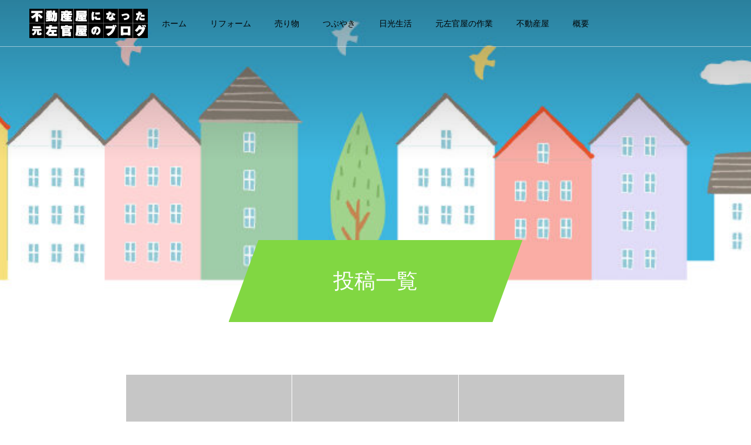

--- FILE ---
content_type: text/html; charset=UTF-8
request_url: https://sugukuru.biz/category/blog/benriya/page/20/
body_size: 13446
content:
<!DOCTYPE html>
<html class="pc" lang="ja" prefix="og: http://ogp.me/ns#" >
<head>
<meta charset="UTF-8">
<!--[if IE]><meta http-equiv="X-UA-Compatible" content="IE=edge"><![endif]-->
<meta name="viewport" content="width=device-width">
<title>元左官屋に関する記事一覧</title>
<meta name="description" content="当カテゴリーでは、べんり屋を行っていた時における活動記録の全ての項目が含まれております。">
<link rel="pingback" href="https://sugukuru.biz/blog/xmlrpc.php">
<link rel="shortcut icon" href="https://sugukuru.biz/blog/wp-content/uploads/2022/04/favicon-3.ico">

	  <meta name='robots' content='max-image-preview:large' />
<link rel="alternate" type="application/rss+xml" title="不動産屋になった、元左官屋のブログ &raquo; フィード" href="https://sugukuru.biz/feed/" />
<link rel="alternate" type="application/rss+xml" title="不動産屋になった、元左官屋のブログ &raquo; コメントフィード" href="https://sugukuru.biz/comments/feed/" />
<link rel="alternate" type="application/rss+xml" title="不動産屋になった、元左官屋のブログ &raquo; 元左官屋 カテゴリーのフィード" href="https://sugukuru.biz/category/blog/benriya/feed/" />
<style id='wp-img-auto-sizes-contain-inline-css' type='text/css'>
img:is([sizes=auto i],[sizes^="auto," i]){contain-intrinsic-size:3000px 1500px}
/*# sourceURL=wp-img-auto-sizes-contain-inline-css */
</style>
<link rel='stylesheet' id='dws_bootstrap-css' href='https://sugukuru.biz/blog/wp-content/plugins/dw-shortcodes-bootstrap/assets/css/bootstrap.css?ver=6.9' type='text/css' media='all' />
<link rel='stylesheet' id='dws_shortcodes-css' href='https://sugukuru.biz/blog/wp-content/plugins/dw-shortcodes-bootstrap/assets/css/shortcodes.css?ver=6.9' type='text/css' media='all' />
<link rel='stylesheet' id='style-css' href='https://sugukuru.biz/blog/wp-content/themes/force_tcd078/style.css?ver=1.2.3' type='text/css' media='all' />
<style id='wp-emoji-styles-inline-css' type='text/css'>

	img.wp-smiley, img.emoji {
		display: inline !important;
		border: none !important;
		box-shadow: none !important;
		height: 1em !important;
		width: 1em !important;
		margin: 0 0.07em !important;
		vertical-align: -0.1em !important;
		background: none !important;
		padding: 0 !important;
	}
/*# sourceURL=wp-emoji-styles-inline-css */
</style>
<style id='wp-block-library-inline-css' type='text/css'>
:root{--wp-block-synced-color:#7a00df;--wp-block-synced-color--rgb:122,0,223;--wp-bound-block-color:var(--wp-block-synced-color);--wp-editor-canvas-background:#ddd;--wp-admin-theme-color:#007cba;--wp-admin-theme-color--rgb:0,124,186;--wp-admin-theme-color-darker-10:#006ba1;--wp-admin-theme-color-darker-10--rgb:0,107,160.5;--wp-admin-theme-color-darker-20:#005a87;--wp-admin-theme-color-darker-20--rgb:0,90,135;--wp-admin-border-width-focus:2px}@media (min-resolution:192dpi){:root{--wp-admin-border-width-focus:1.5px}}.wp-element-button{cursor:pointer}:root .has-very-light-gray-background-color{background-color:#eee}:root .has-very-dark-gray-background-color{background-color:#313131}:root .has-very-light-gray-color{color:#eee}:root .has-very-dark-gray-color{color:#313131}:root .has-vivid-green-cyan-to-vivid-cyan-blue-gradient-background{background:linear-gradient(135deg,#00d084,#0693e3)}:root .has-purple-crush-gradient-background{background:linear-gradient(135deg,#34e2e4,#4721fb 50%,#ab1dfe)}:root .has-hazy-dawn-gradient-background{background:linear-gradient(135deg,#faaca8,#dad0ec)}:root .has-subdued-olive-gradient-background{background:linear-gradient(135deg,#fafae1,#67a671)}:root .has-atomic-cream-gradient-background{background:linear-gradient(135deg,#fdd79a,#004a59)}:root .has-nightshade-gradient-background{background:linear-gradient(135deg,#330968,#31cdcf)}:root .has-midnight-gradient-background{background:linear-gradient(135deg,#020381,#2874fc)}:root{--wp--preset--font-size--normal:16px;--wp--preset--font-size--huge:42px}.has-regular-font-size{font-size:1em}.has-larger-font-size{font-size:2.625em}.has-normal-font-size{font-size:var(--wp--preset--font-size--normal)}.has-huge-font-size{font-size:var(--wp--preset--font-size--huge)}.has-text-align-center{text-align:center}.has-text-align-left{text-align:left}.has-text-align-right{text-align:right}.has-fit-text{white-space:nowrap!important}#end-resizable-editor-section{display:none}.aligncenter{clear:both}.items-justified-left{justify-content:flex-start}.items-justified-center{justify-content:center}.items-justified-right{justify-content:flex-end}.items-justified-space-between{justify-content:space-between}.screen-reader-text{border:0;clip-path:inset(50%);height:1px;margin:-1px;overflow:hidden;padding:0;position:absolute;width:1px;word-wrap:normal!important}.screen-reader-text:focus{background-color:#ddd;clip-path:none;color:#444;display:block;font-size:1em;height:auto;left:5px;line-height:normal;padding:15px 23px 14px;text-decoration:none;top:5px;width:auto;z-index:100000}html :where(.has-border-color){border-style:solid}html :where([style*=border-top-color]){border-top-style:solid}html :where([style*=border-right-color]){border-right-style:solid}html :where([style*=border-bottom-color]){border-bottom-style:solid}html :where([style*=border-left-color]){border-left-style:solid}html :where([style*=border-width]){border-style:solid}html :where([style*=border-top-width]){border-top-style:solid}html :where([style*=border-right-width]){border-right-style:solid}html :where([style*=border-bottom-width]){border-bottom-style:solid}html :where([style*=border-left-width]){border-left-style:solid}html :where(img[class*=wp-image-]){height:auto;max-width:100%}:where(figure){margin:0 0 1em}html :where(.is-position-sticky){--wp-admin--admin-bar--position-offset:var(--wp-admin--admin-bar--height,0px)}@media screen and (max-width:600px){html :where(.is-position-sticky){--wp-admin--admin-bar--position-offset:0px}}

/*# sourceURL=wp-block-library-inline-css */
</style><style id='global-styles-inline-css' type='text/css'>
:root{--wp--preset--aspect-ratio--square: 1;--wp--preset--aspect-ratio--4-3: 4/3;--wp--preset--aspect-ratio--3-4: 3/4;--wp--preset--aspect-ratio--3-2: 3/2;--wp--preset--aspect-ratio--2-3: 2/3;--wp--preset--aspect-ratio--16-9: 16/9;--wp--preset--aspect-ratio--9-16: 9/16;--wp--preset--color--black: #000000;--wp--preset--color--cyan-bluish-gray: #abb8c3;--wp--preset--color--white: #ffffff;--wp--preset--color--pale-pink: #f78da7;--wp--preset--color--vivid-red: #cf2e2e;--wp--preset--color--luminous-vivid-orange: #ff6900;--wp--preset--color--luminous-vivid-amber: #fcb900;--wp--preset--color--light-green-cyan: #7bdcb5;--wp--preset--color--vivid-green-cyan: #00d084;--wp--preset--color--pale-cyan-blue: #8ed1fc;--wp--preset--color--vivid-cyan-blue: #0693e3;--wp--preset--color--vivid-purple: #9b51e0;--wp--preset--gradient--vivid-cyan-blue-to-vivid-purple: linear-gradient(135deg,rgb(6,147,227) 0%,rgb(155,81,224) 100%);--wp--preset--gradient--light-green-cyan-to-vivid-green-cyan: linear-gradient(135deg,rgb(122,220,180) 0%,rgb(0,208,130) 100%);--wp--preset--gradient--luminous-vivid-amber-to-luminous-vivid-orange: linear-gradient(135deg,rgb(252,185,0) 0%,rgb(255,105,0) 100%);--wp--preset--gradient--luminous-vivid-orange-to-vivid-red: linear-gradient(135deg,rgb(255,105,0) 0%,rgb(207,46,46) 100%);--wp--preset--gradient--very-light-gray-to-cyan-bluish-gray: linear-gradient(135deg,rgb(238,238,238) 0%,rgb(169,184,195) 100%);--wp--preset--gradient--cool-to-warm-spectrum: linear-gradient(135deg,rgb(74,234,220) 0%,rgb(151,120,209) 20%,rgb(207,42,186) 40%,rgb(238,44,130) 60%,rgb(251,105,98) 80%,rgb(254,248,76) 100%);--wp--preset--gradient--blush-light-purple: linear-gradient(135deg,rgb(255,206,236) 0%,rgb(152,150,240) 100%);--wp--preset--gradient--blush-bordeaux: linear-gradient(135deg,rgb(254,205,165) 0%,rgb(254,45,45) 50%,rgb(107,0,62) 100%);--wp--preset--gradient--luminous-dusk: linear-gradient(135deg,rgb(255,203,112) 0%,rgb(199,81,192) 50%,rgb(65,88,208) 100%);--wp--preset--gradient--pale-ocean: linear-gradient(135deg,rgb(255,245,203) 0%,rgb(182,227,212) 50%,rgb(51,167,181) 100%);--wp--preset--gradient--electric-grass: linear-gradient(135deg,rgb(202,248,128) 0%,rgb(113,206,126) 100%);--wp--preset--gradient--midnight: linear-gradient(135deg,rgb(2,3,129) 0%,rgb(40,116,252) 100%);--wp--preset--font-size--small: 13px;--wp--preset--font-size--medium: 20px;--wp--preset--font-size--large: 36px;--wp--preset--font-size--x-large: 42px;--wp--preset--spacing--20: 0.44rem;--wp--preset--spacing--30: 0.67rem;--wp--preset--spacing--40: 1rem;--wp--preset--spacing--50: 1.5rem;--wp--preset--spacing--60: 2.25rem;--wp--preset--spacing--70: 3.38rem;--wp--preset--spacing--80: 5.06rem;--wp--preset--shadow--natural: 6px 6px 9px rgba(0, 0, 0, 0.2);--wp--preset--shadow--deep: 12px 12px 50px rgba(0, 0, 0, 0.4);--wp--preset--shadow--sharp: 6px 6px 0px rgba(0, 0, 0, 0.2);--wp--preset--shadow--outlined: 6px 6px 0px -3px rgb(255, 255, 255), 6px 6px rgb(0, 0, 0);--wp--preset--shadow--crisp: 6px 6px 0px rgb(0, 0, 0);}:where(.is-layout-flex){gap: 0.5em;}:where(.is-layout-grid){gap: 0.5em;}body .is-layout-flex{display: flex;}.is-layout-flex{flex-wrap: wrap;align-items: center;}.is-layout-flex > :is(*, div){margin: 0;}body .is-layout-grid{display: grid;}.is-layout-grid > :is(*, div){margin: 0;}:where(.wp-block-columns.is-layout-flex){gap: 2em;}:where(.wp-block-columns.is-layout-grid){gap: 2em;}:where(.wp-block-post-template.is-layout-flex){gap: 1.25em;}:where(.wp-block-post-template.is-layout-grid){gap: 1.25em;}.has-black-color{color: var(--wp--preset--color--black) !important;}.has-cyan-bluish-gray-color{color: var(--wp--preset--color--cyan-bluish-gray) !important;}.has-white-color{color: var(--wp--preset--color--white) !important;}.has-pale-pink-color{color: var(--wp--preset--color--pale-pink) !important;}.has-vivid-red-color{color: var(--wp--preset--color--vivid-red) !important;}.has-luminous-vivid-orange-color{color: var(--wp--preset--color--luminous-vivid-orange) !important;}.has-luminous-vivid-amber-color{color: var(--wp--preset--color--luminous-vivid-amber) !important;}.has-light-green-cyan-color{color: var(--wp--preset--color--light-green-cyan) !important;}.has-vivid-green-cyan-color{color: var(--wp--preset--color--vivid-green-cyan) !important;}.has-pale-cyan-blue-color{color: var(--wp--preset--color--pale-cyan-blue) !important;}.has-vivid-cyan-blue-color{color: var(--wp--preset--color--vivid-cyan-blue) !important;}.has-vivid-purple-color{color: var(--wp--preset--color--vivid-purple) !important;}.has-black-background-color{background-color: var(--wp--preset--color--black) !important;}.has-cyan-bluish-gray-background-color{background-color: var(--wp--preset--color--cyan-bluish-gray) !important;}.has-white-background-color{background-color: var(--wp--preset--color--white) !important;}.has-pale-pink-background-color{background-color: var(--wp--preset--color--pale-pink) !important;}.has-vivid-red-background-color{background-color: var(--wp--preset--color--vivid-red) !important;}.has-luminous-vivid-orange-background-color{background-color: var(--wp--preset--color--luminous-vivid-orange) !important;}.has-luminous-vivid-amber-background-color{background-color: var(--wp--preset--color--luminous-vivid-amber) !important;}.has-light-green-cyan-background-color{background-color: var(--wp--preset--color--light-green-cyan) !important;}.has-vivid-green-cyan-background-color{background-color: var(--wp--preset--color--vivid-green-cyan) !important;}.has-pale-cyan-blue-background-color{background-color: var(--wp--preset--color--pale-cyan-blue) !important;}.has-vivid-cyan-blue-background-color{background-color: var(--wp--preset--color--vivid-cyan-blue) !important;}.has-vivid-purple-background-color{background-color: var(--wp--preset--color--vivid-purple) !important;}.has-black-border-color{border-color: var(--wp--preset--color--black) !important;}.has-cyan-bluish-gray-border-color{border-color: var(--wp--preset--color--cyan-bluish-gray) !important;}.has-white-border-color{border-color: var(--wp--preset--color--white) !important;}.has-pale-pink-border-color{border-color: var(--wp--preset--color--pale-pink) !important;}.has-vivid-red-border-color{border-color: var(--wp--preset--color--vivid-red) !important;}.has-luminous-vivid-orange-border-color{border-color: var(--wp--preset--color--luminous-vivid-orange) !important;}.has-luminous-vivid-amber-border-color{border-color: var(--wp--preset--color--luminous-vivid-amber) !important;}.has-light-green-cyan-border-color{border-color: var(--wp--preset--color--light-green-cyan) !important;}.has-vivid-green-cyan-border-color{border-color: var(--wp--preset--color--vivid-green-cyan) !important;}.has-pale-cyan-blue-border-color{border-color: var(--wp--preset--color--pale-cyan-blue) !important;}.has-vivid-cyan-blue-border-color{border-color: var(--wp--preset--color--vivid-cyan-blue) !important;}.has-vivid-purple-border-color{border-color: var(--wp--preset--color--vivid-purple) !important;}.has-vivid-cyan-blue-to-vivid-purple-gradient-background{background: var(--wp--preset--gradient--vivid-cyan-blue-to-vivid-purple) !important;}.has-light-green-cyan-to-vivid-green-cyan-gradient-background{background: var(--wp--preset--gradient--light-green-cyan-to-vivid-green-cyan) !important;}.has-luminous-vivid-amber-to-luminous-vivid-orange-gradient-background{background: var(--wp--preset--gradient--luminous-vivid-amber-to-luminous-vivid-orange) !important;}.has-luminous-vivid-orange-to-vivid-red-gradient-background{background: var(--wp--preset--gradient--luminous-vivid-orange-to-vivid-red) !important;}.has-very-light-gray-to-cyan-bluish-gray-gradient-background{background: var(--wp--preset--gradient--very-light-gray-to-cyan-bluish-gray) !important;}.has-cool-to-warm-spectrum-gradient-background{background: var(--wp--preset--gradient--cool-to-warm-spectrum) !important;}.has-blush-light-purple-gradient-background{background: var(--wp--preset--gradient--blush-light-purple) !important;}.has-blush-bordeaux-gradient-background{background: var(--wp--preset--gradient--blush-bordeaux) !important;}.has-luminous-dusk-gradient-background{background: var(--wp--preset--gradient--luminous-dusk) !important;}.has-pale-ocean-gradient-background{background: var(--wp--preset--gradient--pale-ocean) !important;}.has-electric-grass-gradient-background{background: var(--wp--preset--gradient--electric-grass) !important;}.has-midnight-gradient-background{background: var(--wp--preset--gradient--midnight) !important;}.has-small-font-size{font-size: var(--wp--preset--font-size--small) !important;}.has-medium-font-size{font-size: var(--wp--preset--font-size--medium) !important;}.has-large-font-size{font-size: var(--wp--preset--font-size--large) !important;}.has-x-large-font-size{font-size: var(--wp--preset--font-size--x-large) !important;}
/*# sourceURL=global-styles-inline-css */
</style>

<style id='classic-theme-styles-inline-css' type='text/css'>
/*! This file is auto-generated */
.wp-block-button__link{color:#fff;background-color:#32373c;border-radius:9999px;box-shadow:none;text-decoration:none;padding:calc(.667em + 2px) calc(1.333em + 2px);font-size:1.125em}.wp-block-file__button{background:#32373c;color:#fff;text-decoration:none}
/*# sourceURL=/wp-includes/css/classic-themes.min.css */
</style>
<link rel='stylesheet' id='contact-form-7-css' href='https://sugukuru.biz/blog/wp-content/plugins/contact-form-7/includes/css/styles.css?ver=6.1.3' type='text/css' media='all' />
<link rel='stylesheet' id='dwqa-style-css' href='https://sugukuru.biz/blog/wp-content/plugins/dw-question-answer/templates/assets/css/style.css?ver=180720161357' type='text/css' media='all' />
<link rel='stylesheet' id='dwqa-rtl-css' href='https://sugukuru.biz/blog/wp-content/plugins/dw-question-answer/templates/assets/css/rtl.css?ver=180720161357' type='text/css' media='all' />
<link rel='stylesheet' id='wp-lightbox-2.min.css-css' href='https://sugukuru.biz/blog/wp-content/plugins/wp-lightbox-2/styles/lightbox.min.css?ver=1.3.4' type='text/css' media='all' />
<script type="text/javascript" src="https://sugukuru.biz/blog/wp-includes/js/jquery/jquery.min.js?ver=3.7.1" id="jquery-core-js"></script>
<script type="text/javascript" src="https://sugukuru.biz/blog/wp-includes/js/jquery/jquery-migrate.min.js?ver=3.4.1" id="jquery-migrate-js"></script>
<script type="text/javascript" src="https://sugukuru.biz/blog/wp-content/plugins/dw-shortcodes-bootstrap/assets/js/bootstrap.js?ver=6.9" id="dws_bootstrap-js"></script>
<script type="text/javascript" src="https://sugukuru.biz/blog/wp-content/themes/force_tcd078/js/jquery.cookie.js?ver=1.2.3" id="force-cookie-js"></script>
<link rel="https://api.w.org/" href="https://sugukuru.biz/wp-json/" /><link rel="alternate" title="JSON" type="application/json" href="https://sugukuru.biz/wp-json/wp/v2/categories/19" /><!-- Wordbooker generated tags --><meta property="og:locale" content="ja_JP" /> <meta property="og:site_name" content="不動産屋になった、元左官屋のブログ - 都会から移住してきて、田舎で生きていくために必要な知識と努力" /> <meta property="og:title" content="不動産屋になった、元左官屋のブログ - 都会から移住してきて、田舎で生きていくために必要な知識と努力" /> <meta property="og:type" content="website" /> <meta property="og:url" content="https://sugukuru.biz/blog/" /> <meta property="og:image" content="https://sugukuru.biz/blog/wp-content/plugins/wordbooker/includes/wordbooker_blank.jpg" /> <meta name="description" content="都会から移住してきて、田舎で生きていくために必要な知識と努力" /> <meta property="og:description" content="都会から移住してきて、田舎で生きていくために必要な知識と努力" /> <!-- End Wordbooker og tags -->
<link rel="stylesheet" href="https://sugukuru.biz/blog/wp-content/themes/force_tcd078/css/design-plus.css?ver=1.2.3">
<link rel="stylesheet" href="https://sugukuru.biz/blog/wp-content/themes/force_tcd078/css/sns-botton.css?ver=1.2.3">
<link rel="stylesheet" media="screen and (max-width:1001px)" href="https://sugukuru.biz/blog/wp-content/themes/force_tcd078/css/responsive.css?ver=1.2.3">
<link rel="stylesheet" media="screen and (max-width:1001px)" href="https://sugukuru.biz/blog/wp-content/themes/force_tcd078/css/footer-bar.css?ver=1.2.3">

<script src="https://sugukuru.biz/blog/wp-content/themes/force_tcd078/js/jquery.easing.1.4.js?ver=1.2.3"></script>
<script src="https://sugukuru.biz/blog/wp-content/themes/force_tcd078/js/jscript.js?ver=1.2.3"></script>
<script src="https://sugukuru.biz/blog/wp-content/themes/force_tcd078/js/comment.js?ver=1.2.3"></script>

<link rel="stylesheet" href="https://sugukuru.biz/blog/wp-content/themes/force_tcd078/js/simplebar.css?ver=1.2.3">
<script src="https://sugukuru.biz/blog/wp-content/themes/force_tcd078/js/simplebar.min.js?ver=1.2.3"></script>



<style type="text/css">

body, input, textarea { font-family: "Hiragino Sans", "ヒラギノ角ゴ ProN", "Hiragino Kaku Gothic ProN", "游ゴシック", YuGothic, "メイリオ", Meiryo, sans-serif; }

.rich_font, .p-vertical { font-family: "Times New Roman" , "游明朝" , "Yu Mincho" , "游明朝体" , "YuMincho" , "ヒラギノ明朝 Pro W3" , "Hiragino Mincho Pro" , "HiraMinProN-W3" , "HGS明朝E" , "ＭＳ Ｐ明朝" , "MS PMincho" , serif; font-weight:500; }

.rich_font_type1 { font-family: Arial, "Hiragino Kaku Gothic ProN", "ヒラギノ角ゴ ProN W3", "メイリオ", Meiryo, sans-serif; }
.rich_font_type2 { font-family: "Hiragino Sans", "ヒラギノ角ゴ ProN", "Hiragino Kaku Gothic ProN", "游ゴシック", YuGothic, "メイリオ", Meiryo, sans-serif; font-weight:500; }
.rich_font_type3 { font-family: "Times New Roman" , "游明朝" , "Yu Mincho" , "游明朝体" , "YuMincho" , "ヒラギノ明朝 Pro W3" , "Hiragino Mincho Pro" , "HiraMinProN-W3" , "HGS明朝E" , "ＭＳ Ｐ明朝" , "MS PMincho" , serif; font-weight:500; }


.blog_meta { color:#1e73be !important; background:#ffffff !important; }
.blog_meta a { color:#1e73be; }
.blog_meta li:last-child:before { background:#1e73be; }
.news_meta { color:#ffffff !important; background:#0085b2 !important; }
.news_meta a { color:#ffffff; }
.news_meta li:last-child:before { background:#ffffff; }

#header { border-bottom:1px solid rgba(255,255,255,0.5); }
#header.active, .pc .header_fix #header { background:#1e73be; border-color:rgba(255,255,255,0) !important; }
body.no_menu #header.active { background:none !important; border-bottom:1px solid rgba(255,255,255,0.5) !important; }
.mobile #header, .mobie #header.active, .mobile .header_fix #header { background:#ffffff; border:none; }
.mobile #header_logo .logo a, #menu_button:before { color:#1e73be; }
.mobile #header_logo .logo a:hover, #menu_button:hover:before { color:#cccccc; }

#global_menu > ul > li > a, #header_social_link li a, #header_logo .logo a { color:#000000; }
#global_menu > ul > li > a:hover, #header_social_link li a:hover:before, #global_menu > ul > li.megamenu_parent.active_button > a, #header_logo .logo a:hover, #global_menu > ul > li.active > a { color:#cccccc; }
#global_menu ul ul a { color:#000000; background:#1e73be; }
#global_menu ul ul a:hover { background:#81d742; }
#global_menu ul ul li.menu-item-has-children > a:before { color:#000000; }
#drawer_menu { background:#1e73be; }
#mobile_menu a { color:#ffffff; background:#1e73be; border-bottom:1px solid #b5e0f2; }
#mobile_menu li li a { color:#ffffff; background:#81d742; }
#mobile_menu a:hover, #drawer_menu .close_button:hover, #mobile_menu .child_menu_button:hover { color:#ffffff; background:#153b8e; }
#mobile_menu li li a:hover { color:#ffffff; }

.megamenu_gallery_category_list { background:#003249; }
.megamenu_gallery_category_list .title { font-size:20px; }
.megamenu_gallery_category_list .item a:before {
  background: -moz-linear-gradient(left,  rgba(0,0,0,0.5) 0%, rgba(0,0,0,0) 100%);
  background: -webkit-linear-gradient(left,  rgba(0,0,0,0.5) 0%,rgba(0,0,0,0) 100%);
  background: linear-gradient(to right,  rgba(0,0,0,0.5) 0%,rgba(0,0,0,0) 100%);
}
.megamenu_blog_list { background:#003249; }
.megamenu_blog_list .item .title { font-size:14px; }

#bread_crumb { background:#f2f2f2; }

#return_top a:before { color:#000000; }
#return_top a { background:#81d742; }
#return_top a:hover { background:#1e73be; }
#footer_banner .title { font-size:16px; color:#000000; }
@media screen and (max-width:750px) {
  #footer_banner .title { font-size:14px; }
}

#page_header .headline_area { color:#FFFFFF; }
#page_header .headline { font-size:36px; }
#page_header .sub_title { font-size:16px; }
#page_header .headline_area:before { background:#81d742; }
#page_header .headline_area:before { -ms-transform: skewX(-20deg); -webkit-transform: skewX(-20deg); transform: skewX(-20deg); }
#catch_area .catch { font-size:36px; color:#004b66; }
#catch_area .desc { font-size:16px; }
#blog_archive .post_list2 .title { font-size:15px; }
@media screen and (max-width:750px) {
  #page_header .headline { font-size:22px; }
  #page_header .sub_title { font-size:12px; }
  #catch_area .catch { font-size:24px; }
  #catch_area .desc { font-size:13px; }
  #blog_archive .post_list2 .title { font-size:15px; }
}

.author_profile a.avatar img, .animate_image img, .animate_background .image, #recipe_archive .blur_image {
  width:100%; height:auto;
  -webkit-transition: transform  0.75s ease;
  transition: transform  0.75s ease;
}
.author_profile a.avatar:hover img, .animate_image:hover img, .animate_background:hover .image, #recipe_archive a:hover .blur_image {
  -webkit-transform: scale(1.2);
  transform: scale(1.2);
}




a { color:#000; }

#comment_headline, .tcd_category_list a:hover, .tcd_category_list .child_menu_button:hover, #post_title_area .post_meta a:hover,
.cardlink_title a:hover, #recent_post .item a:hover, .comment a:hover, .comment_form_wrapper a:hover, .author_profile a:hover, .author_profile .author_link li a:hover:before, #post_meta_bottom a:hover,
#searchform .submit_button:hover:before, .styled_post_list1 a:hover .title_area, .styled_post_list1 a:hover .date, .p-dropdown__title:hover:after, .p-dropdown__list li a:hover, #menu_button:hover:before,
  { color: #000000; }

#submit_comment:hover, #cancel_comment_reply a:hover, #wp-calendar #prev a:hover, #wp-calendar #next a:hover, #wp-calendar td a:hover, #p_readmore .button:hover, .page_navi a:hover, #post_pagination p, #post_pagination a:hover, .c-pw__btn:hover, #post_pagination a:hover,
.member_list_slider .slick-dots button:hover::before, .member_list_slider .slick-dots .slick-active button::before, #comment_tab li.active a, #comment_tab li.active a:hover
  { background-color: #000000; }

#comment_textarea textarea:focus, .c-pw__box-input:focus, .page_navi a:hover, #post_pagination p, #post_pagination a:hover
  { border-color: #000000; }

a:hover, #header_logo a:hover, .megamenu_blog_list a:hover .title, .megamenu_blog_list .slider_arrow:hover:before, .index_post_list1 .slider_arrow:hover:before, #header_carousel .post_meta li a:hover,
#footer a:hover, #footer_social_link li a:hover:before, #bread_crumb a:hover, #bread_crumb li.home a:hover:after, #next_prev_post a:hover, #next_prev_post a:hover:before, .post_list1 .post_meta li a:hover, .index_post_list1 .carousel_arrow:hover:before, .post_list2 .post_meta li a:hover,
#recent_post .carousel_arrow:hover:before, #single_tab_post_list .carousel_arrow:hover:before, #single_tab_post_list_header li:hover, #single_author_title_area .author_link li a:hover:before, .megamenu_blog_list .carousel_arrow:hover:before,
#member_single .user_video_area a:hover:before, #single_gallery_list .item.video:hover:after, .single_copy_title_url_btn:hover, .p-dropdown__list li a:hover, .p-dropdown__title:hover
  { color: #333333; }
.post_content a, .custom-html-widget a { color:#000000; }
.post_content a:hover, .custom-html-widget a:hover { color:#999999; }


.styled_h2 {
  font-size:22px !important; text-align:left; color:#000000;   border-top:1px solid #222222;
  border-bottom:1px solid #222222;
  border-left:0px solid #222222;
  border-right:0px solid #222222;
  padding:30px 0px 30px 0px !important;
  margin:0px 0px 30px !important;
}
.styled_h3 {
  font-size:20px !important; text-align:left; color:#000000;   border-top:2px solid #222222;
  border-bottom:1px solid #dddddd;
  border-left:0px solid #dddddd;
  border-right:0px solid #dddddd;
  padding:30px 0px 30px 20px !important;
  margin:0px 0px 30px !important;
}
.styled_h4 {
  font-size:18px !important; text-align:left; color:#000000;   border-top:0px solid #dddddd;
  border-bottom:0px solid #dddddd;
  border-left:2px solid #222222;
  border-right:0px solid #dddddd;
  padding:10px 0px 10px 15px !important;
  margin:0px 0px 30px !important;
}
.styled_h5 {
  font-size:16px !important; text-align:left; color:#000000;   border-top:0px solid #dddddd;
  border-bottom:0px solid #dddddd;
  border-left:0px solid #dddddd;
  border-right:0px solid #dddddd;
  padding:15px 15px 15px 15px !important;
  margin:0px 0px 30px !important;
}
.q_custom_button1 { background: #535353; color: #ffffff !important; border-color: #535353 !important; }
.q_custom_button1:hover, .q_custom_button1:focus { background: #7d7d7d; color: #ffffff !important; border-color: #7d7d7d !important; }
.q_custom_button2 { background: #535353; color: #ffffff !important; border-color: #535353 !important; }
.q_custom_button2:hover, .q_custom_button2:focus { background: #7d7d7d; color: #ffffff !important; border-color: #7d7d7d !important; }
.q_custom_button3 { background: #535353; color: #ffffff !important; border-color: #535353 !important; }
.q_custom_button3:hover, .q_custom_button3:focus { background: #7d7d7d; color: #ffffff !important; border-color: #7d7d7d !important; }
.speech_balloon_left1 .speach_balloon_text { background-color: #ffdfdf; border-color: #ffdfdf; color: #000000 }
.speech_balloon_left1 .speach_balloon_text::before { border-right-color: #ffdfdf }
.speech_balloon_left1 .speach_balloon_text::after { border-right-color: #ffdfdf }
.speech_balloon_left2 .speach_balloon_text { background-color: #ffffff; border-color: #ff5353; color: #000000 }
.speech_balloon_left2 .speach_balloon_text::before { border-right-color: #ff5353 }
.speech_balloon_left2 .speach_balloon_text::after { border-right-color: #ffffff }
.speech_balloon_right1 .speach_balloon_text { background-color: #ccf4ff; border-color: #ccf4ff; color: #000000 }
.speech_balloon_right1 .speach_balloon_text::before { border-left-color: #ccf4ff }
.speech_balloon_right1 .speach_balloon_text::after { border-left-color: #ccf4ff }
.speech_balloon_right2 .speach_balloon_text { background-color: #ffffff; border-color: #0789b5; color: #000000 }
.speech_balloon_right2 .speach_balloon_text::before { border-left-color: #0789b5 }
.speech_balloon_right2 .speach_balloon_text::after { border-left-color: #ffffff }

</style>

<script type="text/javascript">
jQuery(function($){

  $('.megamenu_blog_slider').slick({
    infinite: true,
    dots: false,
    arrows: false,
    slidesToShow: 5,
    slidesToScroll: 1,
    swipeToSlide: true,
    touchThreshold: 20,
    adaptiveHeight: false,
    pauseOnHover: true,
    autoplay: false,
    fade: false,
    easing: 'easeOutExpo',
    speed: 700,
    autoplaySpeed: 5000
  });
  $('.megamenu_blog_list_inner .prev_item').on('click', function() {
    $('.megamenu_blog_slider').slick('slickPrev');
  });
  $('.megamenu_blog_list_inner .next_item').on('click', function() {
    $('.megamenu_blog_slider').slick('slickNext');
  });

});
</script>
<style type="text/css">
.p-footer-cta--1 .p-footer-cta__catch { color: #ffffff; }
.p-footer-cta--1 .p-footer-cta__desc { color: #999999; }
.p-footer-cta--1 .p-footer-cta__inner { background: rgba( 0, 0, 0, 0.8); }
.p-footer-cta--1 .p-footer-cta__btn { color:#ffffff; background: #004c66; }
.p-footer-cta--1 .p-footer-cta__btn:hover { color:#ffffff; background: #444444; }
.p-footer-cta--3 .p-footer-cta__catch { color: #ffffff; }
.p-footer-cta--3 .p-footer-cta__desc { color: #999999; }
.p-footer-cta--3 .p-footer-cta__inner { background: rgba( 0, 0, 0, 1); }
.p-footer-cta--3 .p-footer-cta__btn { color:#ffffff; background: #004c66; }
.p-footer-cta--3 .p-footer-cta__btn:hover { color:#ffffff; background: #444444; }
</style>

<link rel='stylesheet' id='slick-style-css' href='https://sugukuru.biz/blog/wp-content/themes/force_tcd078/js/slick.css?ver=1.0.0' type='text/css' media='all' />
</head>
<body id="body" class="archive paged category category-benriya category-19 paged-20 category-paged-20 wp-theme-force_tcd078">


<div id="container">

 <header id="header">

  <div id="header_logo">
   <div class="logo">
 <a href="https://sugukuru.biz/" title="不動産屋になった、元左官屋のブログ">
    <img class="pc_logo_image type1" src="https://sugukuru.biz/blog/wp-content/uploads/2024/03/TopLogoH100.png?1770018129" alt="不動産屋になった、元左官屋のブログ" title="不動産屋になった、元左官屋のブログ" width="202" height="50" />
      <img class="mobile_logo_image" src="https://sugukuru.biz/blog/wp-content/uploads/2024/03/TopLogoH100.png?1770018129" alt="不動産屋になった、元左官屋のブログ" title="不動産屋になった、元左官屋のブログ" width="202" height="50" />
   </a>
</div>

  </div>

    <a href="#" id="menu_button"><span>メニュー</span></a>
  <nav id="global_menu">
   <ul id="menu-%e3%83%a1%e3%82%a4%e3%83%b3" class="menu"><li id="menu-item-191" class="menu-item menu-item-type-custom menu-item-object-custom menu-item-home menu-item-191"><a href="http://sugukuru.biz">ホーム</a></li>
<li id="menu-item-12782" class="menu-item menu-item-type-taxonomy menu-item-object-category menu-item-12782"><a href="https://sugukuru.biz/category/reform/">リフォーム</a></li>
<li id="menu-item-12605" class="menu-item menu-item-type-taxonomy menu-item-object-category menu-item-has-children menu-item-12605"><a href="https://sugukuru.biz/category/shop-blog/shop/">売り物</a>
<ul class="sub-menu">
	<li id="menu-item-12609" class="menu-item menu-item-type-taxonomy menu-item-object-category menu-item-12609"><a href="https://sugukuru.biz/category/shop-blog/">売り物</a></li>
</ul>
</li>
<li id="menu-item-12287" class="menu-item menu-item-type-taxonomy menu-item-object-category menu-item-has-children menu-item-12287"><a href="https://sugukuru.biz/category/tsubuyaki-tsubuyaki/tsubuyaki/">つぶやき</a>
<ul class="sub-menu">
	<li id="menu-item-12608" class="menu-item menu-item-type-taxonomy menu-item-object-category menu-item-12608"><a href="https://sugukuru.biz/category/tsubuyaki-tsubuyaki/">つぶやき</a></li>
</ul>
</li>
<li id="menu-item-12604" class="menu-item menu-item-type-taxonomy menu-item-object-category menu-item-has-children menu-item-12604"><a href="https://sugukuru.biz/category/nikko_life/">日光生活</a>
<ul class="sub-menu">
	<li id="menu-item-12285" class="menu-item menu-item-type-taxonomy menu-item-object-category menu-item-has-children menu-item-12285"><a href="https://sugukuru.biz/category/nikko_life/nikko/">日光</a>
	<ul class="sub-menu">
		<li id="menu-item-12288" class="menu-item menu-item-type-taxonomy menu-item-object-category menu-item-12288"><a href="https://sugukuru.biz/category/nikko_life/matagi/">マタギへの道</a></li>
		<li id="menu-item-12298" class="menu-item menu-item-type-taxonomy menu-item-object-category menu-item-12298"><a href="https://sugukuru.biz/category/nikko_life/nikko/sumu/">日光に住む</a></li>
		<li id="menu-item-12299" class="menu-item menu-item-type-taxonomy menu-item-object-category menu-item-12299"><a href="https://sugukuru.biz/category/nikko_life/nikko/gourme/">日光のおいしい店</a></li>
		<li id="menu-item-12300" class="menu-item menu-item-type-taxonomy menu-item-object-category menu-item-12300"><a href="https://sugukuru.biz/category/nikko_life/nikko/meikou/">日光の名工</a></li>
		<li id="menu-item-12301" class="menu-item menu-item-type-taxonomy menu-item-object-category menu-item-12301"><a href="https://sugukuru.biz/category/nikko_life/nikko/izakaya/">日光の居酒屋</a></li>
		<li id="menu-item-12302" class="menu-item menu-item-type-taxonomy menu-item-object-category menu-item-12302"><a href="https://sugukuru.biz/category/nikko_life/nikko/onsen/">日光の温泉</a></li>
		<li id="menu-item-12304" class="menu-item menu-item-type-taxonomy menu-item-object-category menu-item-12304"><a href="https://sugukuru.biz/category/nikko_life/nikko/nikkokanko/">日光の近くの観光地</a></li>
		<li id="menu-item-12303" class="menu-item menu-item-type-taxonomy menu-item-object-category menu-item-12303"><a href="https://sugukuru.biz/category/nikko_life/nikko/kankou/">日光の観光</a></li>
		<li id="menu-item-12297" class="menu-item menu-item-type-taxonomy menu-item-object-category menu-item-12297"><a href="https://sugukuru.biz/category/nikko_life/nikko/kaimono/">日光で買い物</a></li>
		<li id="menu-item-12295" class="menu-item menu-item-type-taxonomy menu-item-object-category menu-item-12295"><a href="https://sugukuru.biz/category/nikko_life/nikko/nikkoevent/">日光でのイベント</a></li>
		<li id="menu-item-12296" class="menu-item menu-item-type-taxonomy menu-item-object-category menu-item-12296"><a href="https://sugukuru.biz/category/nikko_life/nikko/tomaru/">日光で宿泊</a></li>
		<li id="menu-item-12294" class="menu-item menu-item-type-taxonomy menu-item-object-category menu-item-12294"><a href="https://sugukuru.biz/category/nikko_life/nikko/kieteiku/">日光から消えていったもの</a></li>
	</ul>
</li>
</ul>
</li>
<li id="menu-item-12600" class="menu-item menu-item-type-taxonomy menu-item-object-category current-category-ancestor current-menu-ancestor current-menu-parent current-category-parent menu-item-has-children menu-item-12600"><a href="https://sugukuru.biz/category/blog/">元左官屋の作業</a>
<ul class="sub-menu">
	<li id="menu-item-12286" class="menu-item menu-item-type-taxonomy menu-item-object-category current-menu-item menu-item-has-children menu-item-12286"><a href="https://sugukuru.biz/category/blog/benriya/" aria-current="page">元左官屋</a>
	<ul class="sub-menu">
		<li id="menu-item-12291" class="menu-item menu-item-type-taxonomy menu-item-object-category menu-item-12291"><a href="https://sugukuru.biz/category/blog/benriya/sagyou/">元左官屋の作業</a></li>
		<li id="menu-item-12293" class="menu-item menu-item-type-taxonomy menu-item-object-category menu-item-12293"><a href="https://sugukuru.biz/category/blog/benriya/syanaikatsudou/">プライベート作業</a></li>
	</ul>
</li>
</ul>
</li>
<li id="menu-item-12779" class="menu-item menu-item-type-custom menu-item-object-custom menu-item-12779"><a href="https://nikko-jisyo.com/">不動産屋</a></li>
<li id="menu-item-13426" class="menu-item menu-item-type-post_type menu-item-object-page menu-item-13426"><a href="https://sugukuru.biz/about/">概要</a></li>
</ul>  </nav>
  
    
  
 </header>

 
<div id="page_header"  style="background:url(https://sugukuru.biz/blog/wp-content/uploads/2022/03/22545901-e1648668392928.jpg) no-repeat center top; background-size:cover;">
 <div class="headline_area">
  <div class="headline_area_inner">
   <h1 class="headline rich_font_type2">投稿一覧</h1>     </div>
 </div>
  <div class="overlay" style="background: -moz-linear-gradient(top,  rgba(0,0,0,0.3) 0%, rgba(0,0,0,0) 100%); background: -webkit-linear-gradient(top,  rgba(0,0,0,0.3) 0%,rgba(0,0,0,0) 100%); background: linear-gradient(to bottom,  rgba(0,0,0,0.3) 0%,rgba(0,0,0,0) 100%);"></div>
 </div>

<div id="blog_archive">

 
 
 <div class="post_list2 clearfix">
    <article class="item">
      <ul class="post_meta blog_meta clearfix">
    <li class="date"><time class="entry-date updated" datetime="2014-09-25T19:31:54+09:00">2014.09.07</time></li>    <li class="category"><a href="https://sugukuru.biz/category/blog/benriya/sagyou/" rel="category tag">元べんり屋の作業</a> <a href="https://sugukuru.biz/category/blog/benriya/" rel="category tag">元左官屋</a></li>   </ul>
      <a class="link animate_background" href="https://sugukuru.biz/2014/09/07/%e3%82%ab%e3%82%a6%e3%83%b3%e3%82%bf%e3%83%bc%e4%bd%9c%e6%88%90%e4%bd%9c%e6%a5%ad%e3%80%82%e9%80%94%e4%b8%ad%e5%a0%b1%e5%91%8a/">
    <div class="image_wrap">
     <div class="image" style="background:url(https://sugukuru.biz/blog/wp-content/themes/force_tcd078/img/common/no_image1.gif) no-repeat center center; background-size:cover;"></div>
    </div>
    <div class="title_area">
     <h3 class="title"><span>カウンター作成作業。途中報告</span></h3>
    </div>
   </a>
  </article>
    <article class="item">
      <ul class="post_meta blog_meta clearfix">
    <li class="date"><time class="entry-date updated" datetime="2014-09-07T00:43:49+09:00">2014.09.06</time></li>    <li class="category"><a href="https://sugukuru.biz/category/blog/benriya/sagyou/" rel="category tag">元べんり屋の作業</a> <a href="https://sugukuru.biz/category/blog/benriya/" rel="category tag">元左官屋</a></li>   </ul>
      <a class="link animate_background" href="https://sugukuru.biz/2014/09/06/%e6%bc%86%e9%bb%92%e5%a1%97%e3%82%8a%e3%81%ae%e5%a4%a7%e6%b4%a5%e7%a3%a8%e3%81%8d%e3%80%82%e3%82%ab%e3%82%a6%e3%83%b3%e3%82%bf%e3%83%bc%e3%81%ae%e5%9c%9f%e5%8f%b0%e4%bd%9c%e6%88%90/">
    <div class="image_wrap">
     <div class="image" style="background:url(https://sugukuru.biz/blog/wp-content/themes/force_tcd078/img/common/no_image1.gif) no-repeat center center; background-size:cover;"></div>
    </div>
    <div class="title_area">
     <h3 class="title"><span>漆黒塗りの基礎。カウンターの土台作成</span></h3>
    </div>
   </a>
  </article>
    <article class="item">
      <ul class="post_meta blog_meta clearfix">
    <li class="date"><time class="entry-date updated" datetime="2014-08-17T09:15:00+09:00">2014.08.05</time></li>    <li class="category"><a href="https://sugukuru.biz/category/blog/benriya/" rel="category tag">元左官屋</a> <a href="https://sugukuru.biz/category/blog/benriya/bosyuu/" rel="category tag">協力者求む！</a></li>   </ul>
      <a class="link animate_background" href="https://sugukuru.biz/2014/08/05/%e6%89%8b%e4%bc%9d%e3%81%88%e3%82%8b%e6%96%b9%e3%80%80%e5%8b%9f%e9%9b%86%e3%81%84%e3%81%9f%e3%81%97%e3%81%be%e3%81%99%e3%80%82/">
    <div class="image_wrap">
     <div class="image" style="background:url(https://sugukuru.biz/blog/wp-content/themes/force_tcd078/img/common/no_image1.gif) no-repeat center center; background-size:cover;"></div>
    </div>
    <div class="title_area">
     <h3 class="title"><span>手伝える方　募集いたします。</span></h3>
    </div>
   </a>
  </article>
    <article class="item">
      <ul class="post_meta blog_meta clearfix">
    <li class="date"><time class="entry-date updated" datetime="2014-08-17T09:16:05+09:00">2014.07.23</time></li>    <li class="category"><a href="https://sugukuru.biz/category/blog/benriya/sagyou/" rel="category tag">元べんり屋の作業</a> <a href="https://sugukuru.biz/category/blog/benriya/" rel="category tag">元左官屋</a></li>   </ul>
      <a class="link animate_background" href="https://sugukuru.biz/2014/07/23/%e3%82%b3%e3%83%b3%e3%83%97%e3%83%ac%e3%83%83%e3%82%b5%e3%83%bc%e3%81%ae%e4%bf%ae%e7%90%86/">
    <div class="image_wrap">
     <div class="image" style="background:url(https://sugukuru.biz/blog/wp-content/themes/force_tcd078/img/common/no_image1.gif) no-repeat center center; background-size:cover;"></div>
    </div>
    <div class="title_area">
     <h3 class="title"><span>コンプレッサーの修理</span></h3>
    </div>
   </a>
  </article>
    <article class="item">
      <ul class="post_meta blog_meta clearfix">
    <li class="date"><time class="entry-date updated" datetime="2014-08-17T09:17:06+09:00">2014.07.14</time></li>    <li class="category"><a href="https://sugukuru.biz/category/blog/benriya/sagyou/" rel="category tag">元べんり屋の作業</a> <a href="https://sugukuru.biz/category/blog/benriya/" rel="category tag">元左官屋</a></li>   </ul>
      <a class="link animate_background" href="https://sugukuru.biz/2014/07/14/%e7%ae%aa%e7%ac%a5%e8%a7%a3%e4%bd%93%e3%83%bb%e5%b1%8b%e6%a0%b9%e3%81%ae%e8%90%bd%e3%81%a1%e8%91%89%e6%8e%83%e9%99%a4%e3%83%bb%e6%a8%8b%e3%81%ae%e6%8e%83%e9%99%a4/">
    <div class="image_wrap">
     <div class="image" style="background:url(https://sugukuru.biz/blog/wp-content/themes/force_tcd078/img/common/no_image1.gif) no-repeat center center; background-size:cover;"></div>
    </div>
    <div class="title_area">
     <h3 class="title"><span>箪笥解体・屋根の落ち葉掃除・樋の掃除</span></h3>
    </div>
   </a>
  </article>
    <article class="item">
      <ul class="post_meta blog_meta clearfix">
    <li class="date"><time class="entry-date updated" datetime="2014-08-17T09:18:50+09:00">2014.07.06</time></li>    <li class="category"><a href="https://sugukuru.biz/category/blog/benriya/sagyou/" rel="category tag">元べんり屋の作業</a> <a href="https://sugukuru.biz/category/blog/benriya/" rel="category tag">元左官屋</a></li>   </ul>
      <a class="link animate_background" href="https://sugukuru.biz/2014/07/06/%e4%bf%9d%e5%ae%88%e3%81%ab%e5%85%a5%e3%81%a3%e3%81%a6%e3%81%84%e3%81%aa%e3%81%84%e3%82%b3%e3%83%94%e3%83%bc%e6%a9%9f%e3%81%ae%e3%83%a1%e3%83%b3%e3%83%86%e3%83%8a%e3%83%b3%e3%82%b9%e3%80%82canon-ir16/">
    <div class="image_wrap">
     <div class="image" style="background:url(https://sugukuru.biz/blog/wp-content/themes/force_tcd078/img/common/no_image1.gif) no-repeat center center; background-size:cover;"></div>
    </div>
    <div class="title_area">
     <h3 class="title"><span>保守に入っていないコピー機のメンテナンス。Canon  IR1600F</span></h3>
    </div>
   </a>
  </article>
    <article class="item">
      <ul class="post_meta blog_meta clearfix">
    <li class="date"><time class="entry-date updated" datetime="2014-08-17T09:19:10+09:00">2014.07.03</time></li>    <li class="category"><a href="https://sugukuru.biz/category/blog/benriya/sagyou/" rel="category tag">元べんり屋の作業</a> <a href="https://sugukuru.biz/category/blog/benriya/" rel="category tag">元左官屋</a></li>   </ul>
      <a class="link animate_background" href="https://sugukuru.biz/2014/07/03/%e9%9b%a8%e6%a8%8b%e3%81%ae%e8%a9%b0%e3%81%be%e3%82%8a%e9%99%a4%e5%8e%bb%e4%bd%9c%e6%a5%ad/">
    <div class="image_wrap">
     <div class="image" style="background:url(https://sugukuru.biz/blog/wp-content/themes/force_tcd078/img/common/no_image1.gif) no-repeat center center; background-size:cover;"></div>
    </div>
    <div class="title_area">
     <h3 class="title"><span>雨樋の詰まり除去作業</span></h3>
    </div>
   </a>
  </article>
    <article class="item">
      <ul class="post_meta blog_meta clearfix">
    <li class="date"><time class="entry-date updated" datetime="2014-08-17T09:20:54+09:00">2014.06.15</time></li>    <li class="category"><a href="https://sugukuru.biz/category/blog/benriya/sagyou/" rel="category tag">元べんり屋の作業</a> <a href="https://sugukuru.biz/category/blog/benriya/" rel="category tag">元左官屋</a></li>   </ul>
      <a class="link animate_background" href="https://sugukuru.biz/2014/06/15/%e6%96%bd%e5%b7%a5%e5%9b%b3%e9%9d%a2%e4%bd%9c%e6%88%90%e4%bd%9c%e6%a5%ad%e3%80%82/">
    <div class="image_wrap">
     <div class="image" style="background:url(https://sugukuru.biz/blog/wp-content/themes/force_tcd078/img/common/no_image1.gif) no-repeat center center; background-size:cover;"></div>
    </div>
    <div class="title_area">
     <h3 class="title"><span>施工図面作成作業。</span></h3>
    </div>
   </a>
  </article>
    <article class="item">
      <ul class="post_meta blog_meta clearfix">
    <li class="date"><time class="entry-date updated" datetime="2014-08-17T09:23:47+09:00">2014.06.11</time></li>    <li class="category"><a href="https://sugukuru.biz/category/blog/benriya/sagyou/" rel="category tag">元べんり屋の作業</a> <a href="https://sugukuru.biz/category/blog/benriya/" rel="category tag">元左官屋</a></li>   </ul>
      <a class="link animate_background" href="https://sugukuru.biz/2014/06/11/%e9%9b%aa%e3%81%8b%e3%81%8d%e3%81%ae%e8%bf%94%e7%a4%bc%e3%81%ab%e8%8d%89%e5%88%88/">
    <div class="image_wrap">
     <div class="image" style="background:url(https://sugukuru.biz/blog/wp-content/themes/force_tcd078/img/common/no_image1.gif) no-repeat center center; background-size:cover;"></div>
    </div>
    <div class="title_area">
     <h3 class="title"><span>雪かきのお礼に草刈</span></h3>
    </div>
   </a>
  </article>
    <article class="item">
      <ul class="post_meta blog_meta clearfix">
    <li class="date"><time class="entry-date updated" datetime="2014-08-17T09:26:19+09:00">2014.05.31</time></li>    <li class="category"><a href="https://sugukuru.biz/category/blog/benriya/sagyou/" rel="category tag">元べんり屋の作業</a> <a href="https://sugukuru.biz/category/blog/benriya/" rel="category tag">元左官屋</a></li>   </ul>
      <a class="link animate_background" href="https://sugukuru.biz/2014/05/31/%e5%ad%90%e4%be%9b%e9%81%8a%e5%85%b7%e3%81%ae%e5%a1%97%e8%a3%85%e4%bd%9c%e6%a5%ad/">
    <div class="image_wrap">
     <div class="image" style="background:url(https://sugukuru.biz/blog/wp-content/themes/force_tcd078/img/common/no_image1.gif) no-repeat center center; background-size:cover;"></div>
    </div>
    <div class="title_area">
     <h3 class="title"><span>子供遊具の塗装作業</span></h3>
    </div>
   </a>
  </article>
   </div><!-- END .post_list2 -->

 <div class="page_navi clearfix">
<ul class='page-numbers'>
	<li><a class="prev page-numbers" href="https://sugukuru.biz/category/blog/benriya/page/19/"><span>&laquo;</span></a></li>
	<li><a class="page-numbers" href="https://sugukuru.biz/category/blog/benriya/">1</a></li>
	<li><a class="page-numbers" href="https://sugukuru.biz/category/blog/benriya/page/2/">2</a></li>
	<li><a class="page-numbers" href="https://sugukuru.biz/category/blog/benriya/page/3/">3</a></li>
	<li><a class="page-numbers" href="https://sugukuru.biz/category/blog/benriya/page/4/">4</a></li>
	<li><a class="page-numbers" href="https://sugukuru.biz/category/blog/benriya/page/5/">5</a></li>
	<li><a class="page-numbers" href="https://sugukuru.biz/category/blog/benriya/page/6/">6</a></li>
	<li><a class="page-numbers" href="https://sugukuru.biz/category/blog/benriya/page/7/">7</a></li>
	<li><a class="page-numbers" href="https://sugukuru.biz/category/blog/benriya/page/8/">8</a></li>
	<li><a class="page-numbers" href="https://sugukuru.biz/category/blog/benriya/page/9/">9</a></li>
	<li><a class="page-numbers" href="https://sugukuru.biz/category/blog/benriya/page/10/">10</a></li>
	<li><a class="page-numbers" href="https://sugukuru.biz/category/blog/benriya/page/11/">11</a></li>
	<li><a class="page-numbers" href="https://sugukuru.biz/category/blog/benriya/page/12/">12</a></li>
	<li><a class="page-numbers" href="https://sugukuru.biz/category/blog/benriya/page/13/">13</a></li>
	<li><a class="page-numbers" href="https://sugukuru.biz/category/blog/benriya/page/14/">14</a></li>
	<li><a class="page-numbers" href="https://sugukuru.biz/category/blog/benriya/page/15/">15</a></li>
	<li><a class="page-numbers" href="https://sugukuru.biz/category/blog/benriya/page/16/">16</a></li>
	<li><a class="page-numbers" href="https://sugukuru.biz/category/blog/benriya/page/17/">17</a></li>
	<li><a class="page-numbers" href="https://sugukuru.biz/category/blog/benriya/page/18/">18</a></li>
	<li><a class="page-numbers" href="https://sugukuru.biz/category/blog/benriya/page/19/">19</a></li>
	<li><span aria-current="page" class="page-numbers current">20</span></li>
	<li><a class="page-numbers" href="https://sugukuru.biz/category/blog/benriya/page/21/">21</a></li>
	<li><a class="page-numbers" href="https://sugukuru.biz/category/blog/benriya/page/22/">22</a></li>
	<li><a class="page-numbers" href="https://sugukuru.biz/category/blog/benriya/page/23/">23</a></li>
	<li><a class="page-numbers" href="https://sugukuru.biz/category/blog/benriya/page/24/">24</a></li>
	<li><a class="page-numbers" href="https://sugukuru.biz/category/blog/benriya/page/25/">25</a></li>
	<li><a class="page-numbers" href="https://sugukuru.biz/category/blog/benriya/page/26/">26</a></li>
	<li><a class="next page-numbers" href="https://sugukuru.biz/category/blog/benriya/page/21/"><span>&raquo;</span></a></li>
</ul>

</div>

 
</div><!-- END #blog_archive -->


  <footer id="footer">

  
  <div id="footer_inner">

      <div id="footer_logo">
    
<h3 class="logo">
 <a href="https://sugukuru.biz/" title="不動産屋になった、元左官屋のブログ">
    <span class="pc_logo_text" style="font-size:31px;">不動産屋になった、元左官屋のブログ</span>
      <span class="mobile_logo_text" style="font-size:18px;">不動産屋になった、元左官屋のブログ</span>
   </a>
</h3>

   </div>
   
      
         <div id="footer_menu" class="footer_menu">
    <ul id="menu-%e3%83%a1%e3%82%a4%e3%83%b3-1" class="menu"><li class="menu-item menu-item-type-custom menu-item-object-custom menu-item-home menu-item-191"><a href="http://sugukuru.biz">ホーム</a></li>
<li class="menu-item menu-item-type-taxonomy menu-item-object-category menu-item-12782"><a href="https://sugukuru.biz/category/reform/">リフォーム</a></li>
<li class="menu-item menu-item-type-taxonomy menu-item-object-category menu-item-12605"><a href="https://sugukuru.biz/category/shop-blog/shop/">売り物</a></li>
<li class="menu-item menu-item-type-taxonomy menu-item-object-category menu-item-12287"><a href="https://sugukuru.biz/category/tsubuyaki-tsubuyaki/tsubuyaki/">つぶやき</a></li>
<li class="menu-item menu-item-type-taxonomy menu-item-object-category menu-item-12604"><a href="https://sugukuru.biz/category/nikko_life/">日光生活</a></li>
<li class="menu-item menu-item-type-taxonomy menu-item-object-category current-category-ancestor current-menu-ancestor current-menu-parent current-category-parent menu-item-12600"><a href="https://sugukuru.biz/category/blog/">元左官屋の作業</a></li>
<li class="menu-item menu-item-type-custom menu-item-object-custom menu-item-12779"><a href="https://nikko-jisyo.com/">不動産屋</a></li>
<li class="menu-item menu-item-type-post_type menu-item-object-page menu-item-13426"><a href="https://sugukuru.biz/about/">概要</a></li>
</ul>   </div>
   
   
  </div><!-- END #footer_inner -->

    <div id="footer_overlay" style="background:rgba(30,115,190,1);"></div>
  
    
 </footer>

 <p id="copyright" style="color:#000000; background:#81d742;">Copyright © 2022 sugukurubenriya</p>

 
 <div id="return_top">
  <a href="#body"><span>PAGE TOP</span></a>
 </div>

 <div id="js-footer-cta" class="p-footer-cta p-footer-cta--1">
			<div class="p-footer-cta__inner">
		<div>
			<div class="p-footer-cta__catch">皆さまと一緒に考え一緒に動く不動産屋
日光地所</div>
			<div class="p-footer-cta__desc">安心して物件を探したいなら 日光地所にお任せを</div>	
		</div>
		<a id="js-footer-cta__btn" href="https://nikko-jisyo.com/" class="p-footer-cta__btn">日光地所のHPはコチラ</a>	</div>
	<div id="js-footer-cta__close" class="p-footer-cta__close"></div>
		</div>

</div><!-- #container -->

<div id="drawer_menu">
  <nav>
  <ul id="mobile_menu" class="menu"><li class="menu-item menu-item-type-custom menu-item-object-custom menu-item-home menu-item-191"><a href="http://sugukuru.biz">ホーム</a></li>
<li class="menu-item menu-item-type-taxonomy menu-item-object-category menu-item-12782"><a href="https://sugukuru.biz/category/reform/">リフォーム</a></li>
<li class="menu-item menu-item-type-taxonomy menu-item-object-category menu-item-has-children menu-item-12605"><a href="https://sugukuru.biz/category/shop-blog/shop/">売り物</a>
<ul class="sub-menu">
	<li class="menu-item menu-item-type-taxonomy menu-item-object-category menu-item-12609"><a href="https://sugukuru.biz/category/shop-blog/">売り物</a></li>
</ul>
</li>
<li class="menu-item menu-item-type-taxonomy menu-item-object-category menu-item-has-children menu-item-12287"><a href="https://sugukuru.biz/category/tsubuyaki-tsubuyaki/tsubuyaki/">つぶやき</a>
<ul class="sub-menu">
	<li class="menu-item menu-item-type-taxonomy menu-item-object-category menu-item-12608"><a href="https://sugukuru.biz/category/tsubuyaki-tsubuyaki/">つぶやき</a></li>
</ul>
</li>
<li class="menu-item menu-item-type-taxonomy menu-item-object-category menu-item-has-children menu-item-12604"><a href="https://sugukuru.biz/category/nikko_life/">日光生活</a>
<ul class="sub-menu">
	<li class="menu-item menu-item-type-taxonomy menu-item-object-category menu-item-has-children menu-item-12285"><a href="https://sugukuru.biz/category/nikko_life/nikko/">日光</a>
	<ul class="sub-menu">
		<li class="menu-item menu-item-type-taxonomy menu-item-object-category menu-item-12288"><a href="https://sugukuru.biz/category/nikko_life/matagi/">マタギへの道</a></li>
		<li class="menu-item menu-item-type-taxonomy menu-item-object-category menu-item-12298"><a href="https://sugukuru.biz/category/nikko_life/nikko/sumu/">日光に住む</a></li>
		<li class="menu-item menu-item-type-taxonomy menu-item-object-category menu-item-12299"><a href="https://sugukuru.biz/category/nikko_life/nikko/gourme/">日光のおいしい店</a></li>
		<li class="menu-item menu-item-type-taxonomy menu-item-object-category menu-item-12300"><a href="https://sugukuru.biz/category/nikko_life/nikko/meikou/">日光の名工</a></li>
		<li class="menu-item menu-item-type-taxonomy menu-item-object-category menu-item-12301"><a href="https://sugukuru.biz/category/nikko_life/nikko/izakaya/">日光の居酒屋</a></li>
		<li class="menu-item menu-item-type-taxonomy menu-item-object-category menu-item-12302"><a href="https://sugukuru.biz/category/nikko_life/nikko/onsen/">日光の温泉</a></li>
		<li class="menu-item menu-item-type-taxonomy menu-item-object-category menu-item-12304"><a href="https://sugukuru.biz/category/nikko_life/nikko/nikkokanko/">日光の近くの観光地</a></li>
		<li class="menu-item menu-item-type-taxonomy menu-item-object-category menu-item-12303"><a href="https://sugukuru.biz/category/nikko_life/nikko/kankou/">日光の観光</a></li>
		<li class="menu-item menu-item-type-taxonomy menu-item-object-category menu-item-12297"><a href="https://sugukuru.biz/category/nikko_life/nikko/kaimono/">日光で買い物</a></li>
		<li class="menu-item menu-item-type-taxonomy menu-item-object-category menu-item-12295"><a href="https://sugukuru.biz/category/nikko_life/nikko/nikkoevent/">日光でのイベント</a></li>
		<li class="menu-item menu-item-type-taxonomy menu-item-object-category menu-item-12296"><a href="https://sugukuru.biz/category/nikko_life/nikko/tomaru/">日光で宿泊</a></li>
		<li class="menu-item menu-item-type-taxonomy menu-item-object-category menu-item-12294"><a href="https://sugukuru.biz/category/nikko_life/nikko/kieteiku/">日光から消えていったもの</a></li>
	</ul>
</li>
</ul>
</li>
<li class="menu-item menu-item-type-taxonomy menu-item-object-category current-category-ancestor current-menu-ancestor current-menu-parent current-category-parent menu-item-has-children menu-item-12600"><a href="https://sugukuru.biz/category/blog/">元左官屋の作業</a>
<ul class="sub-menu">
	<li class="menu-item menu-item-type-taxonomy menu-item-object-category current-menu-item menu-item-has-children menu-item-12286"><a href="https://sugukuru.biz/category/blog/benriya/" aria-current="page">元左官屋</a>
	<ul class="sub-menu">
		<li class="menu-item menu-item-type-taxonomy menu-item-object-category menu-item-12291"><a href="https://sugukuru.biz/category/blog/benriya/sagyou/">元左官屋の作業</a></li>
		<li class="menu-item menu-item-type-taxonomy menu-item-object-category menu-item-12293"><a href="https://sugukuru.biz/category/blog/benriya/syanaikatsudou/">プライベート作業</a></li>
	</ul>
</li>
</ul>
</li>
<li class="menu-item menu-item-type-custom menu-item-object-custom menu-item-12779"><a href="https://nikko-jisyo.com/">不動産屋</a></li>
<li class="menu-item menu-item-type-post_type menu-item-object-page menu-item-13426"><a href="https://sugukuru.biz/about/">概要</a></li>
</ul> </nav>
  <div id="mobile_banner">
   </div><!-- END #header_mobile_banner -->
</div>

<script>
jQuery(document).ready(function($){
  $('#page_header').addClass('animate');
});
</script>


<script type="speculationrules">
{"prefetch":[{"source":"document","where":{"and":[{"href_matches":"/*"},{"not":{"href_matches":["/blog/wp-*.php","/blog/wp-admin/*","/blog/wp-content/uploads/*","/blog/wp-content/*","/blog/wp-content/plugins/*","/blog/wp-content/themes/force_tcd078/*","/*\\?(.+)"]}},{"not":{"selector_matches":"a[rel~=\"nofollow\"]"}},{"not":{"selector_matches":".no-prefetch, .no-prefetch a"}}]},"eagerness":"conservative"}]}
</script>
<div id="fb-root"></div> <script>(function(d, s, id) {var js, fjs = d.getElementsByTagName(s)[0]; if (d.getElementById(id)) return;js = d.createElement(s); js.id = id; js.src = "//connect.facebook.net/ja_JP/all.js#xfbml=1&appId=254577506873";fjs.parentNode.insertBefore(js, fjs); }(document, 'script', 'facebook-jssdk'));</script>
<!-- Wordbooker code revision : 2.2.2 - Chemedzevana -->
<script type="text/javascript" src="https://sugukuru.biz/blog/wp-includes/js/dist/hooks.min.js?ver=dd5603f07f9220ed27f1" id="wp-hooks-js"></script>
<script type="text/javascript" src="https://sugukuru.biz/blog/wp-includes/js/dist/i18n.min.js?ver=c26c3dc7bed366793375" id="wp-i18n-js"></script>
<script type="text/javascript" id="wp-i18n-js-after">
/* <![CDATA[ */
wp.i18n.setLocaleData( { 'text direction\u0004ltr': [ 'ltr' ] } );
//# sourceURL=wp-i18n-js-after
/* ]]> */
</script>
<script type="text/javascript" src="https://sugukuru.biz/blog/wp-content/plugins/contact-form-7/includes/swv/js/index.js?ver=6.1.3" id="swv-js"></script>
<script type="text/javascript" id="contact-form-7-js-translations">
/* <![CDATA[ */
( function( domain, translations ) {
	var localeData = translations.locale_data[ domain ] || translations.locale_data.messages;
	localeData[""].domain = domain;
	wp.i18n.setLocaleData( localeData, domain );
} )( "contact-form-7", {"translation-revision-date":"2025-10-29 09:23:50+0000","generator":"GlotPress\/4.0.3","domain":"messages","locale_data":{"messages":{"":{"domain":"messages","plural-forms":"nplurals=1; plural=0;","lang":"ja_JP"},"This contact form is placed in the wrong place.":["\u3053\u306e\u30b3\u30f3\u30bf\u30af\u30c8\u30d5\u30a9\u30fc\u30e0\u306f\u9593\u9055\u3063\u305f\u4f4d\u7f6e\u306b\u7f6e\u304b\u308c\u3066\u3044\u307e\u3059\u3002"],"Error:":["\u30a8\u30e9\u30fc:"]}},"comment":{"reference":"includes\/js\/index.js"}} );
//# sourceURL=contact-form-7-js-translations
/* ]]> */
</script>
<script type="text/javascript" id="contact-form-7-js-before">
/* <![CDATA[ */
var wpcf7 = {
    "api": {
        "root": "https:\/\/sugukuru.biz\/wp-json\/",
        "namespace": "contact-form-7\/v1"
    }
};
//# sourceURL=contact-form-7-js-before
/* ]]> */
</script>
<script type="text/javascript" src="https://sugukuru.biz/blog/wp-content/plugins/contact-form-7/includes/js/index.js?ver=6.1.3" id="contact-form-7-js"></script>
<script type="text/javascript" id="wp-jquery-lightbox-js-extra">
/* <![CDATA[ */
var JQLBSettings = {"fitToScreen":"0","resizeSpeed":"400","displayDownloadLink":"0","navbarOnTop":"0","loopImages":"","resizeCenter":"","marginSize":"","linkTarget":"_self","help":"","prevLinkTitle":"previous image","nextLinkTitle":"next image","prevLinkText":"\u00ab Previous","nextLinkText":"Next \u00bb","closeTitle":"close image gallery","image":"Image ","of":" of ","download":"Download","jqlb_overlay_opacity":"80","jqlb_overlay_color":"#000000","jqlb_overlay_close":"1","jqlb_border_width":"10","jqlb_border_color":"#ffffff","jqlb_border_radius":"0","jqlb_image_info_background_transparency":"100","jqlb_image_info_bg_color":"#ffffff","jqlb_image_info_text_color":"#000000","jqlb_image_info_text_fontsize":"10","jqlb_show_text_for_image":"1","jqlb_next_image_title":"next image","jqlb_previous_image_title":"previous image","jqlb_next_button_image":"https://sugukuru.biz/blog/wp-content/plugins/wp-lightbox-2/styles/images/next.gif","jqlb_previous_button_image":"https://sugukuru.biz/blog/wp-content/plugins/wp-lightbox-2/styles/images/prev.gif","jqlb_maximum_width":"","jqlb_maximum_height":"","jqlb_show_close_button":"1","jqlb_close_image_title":"close image gallery","jqlb_close_image_max_heght":"22","jqlb_image_for_close_lightbox":"https://sugukuru.biz/blog/wp-content/plugins/wp-lightbox-2/styles/images/closelabel.gif","jqlb_keyboard_navigation":"1","jqlb_popup_size_fix":"0"};
//# sourceURL=wp-jquery-lightbox-js-extra
/* ]]> */
</script>
<script type="text/javascript" src="https://sugukuru.biz/blog/wp-content/plugins/wp-lightbox-2/js/dist/wp-lightbox-2.min.js?ver=1.3.4.1" id="wp-jquery-lightbox-js"></script>
<script type="text/javascript" src="https://sugukuru.biz/blog/wp-content/themes/force_tcd078/js/jquery.inview.min.js?ver=1.2.3" id="force-inview-js"></script>
<script type="text/javascript" src="https://sugukuru.biz/blog/wp-content/themes/force_tcd078/js/footer-cta.min.js?ver=1.2.3" id="force-footer-cta-js"></script>
<script type="text/javascript" id="force-admin-footer-cta-js-extra">
/* <![CDATA[ */
var tcd_footer_cta = {"admin_url":"https://sugukuru.biz/blog/wp-admin/admin-ajax.php","ajax_nonce":"77d843834b"};
//# sourceURL=force-admin-footer-cta-js-extra
/* ]]> */
</script>
<script type="text/javascript" src="https://sugukuru.biz/blog/wp-content/themes/force_tcd078/admin/js/footer-cta.min.js?ver=1.2.3" id="force-admin-footer-cta-js"></script>
<script type="text/javascript" src="https://sugukuru.biz/blog/wp-content/themes/force_tcd078/js/slick.min.js?ver=1.0.0" id="slick-script-js"></script>
<script id="wp-emoji-settings" type="application/json">
{"baseUrl":"https://s.w.org/images/core/emoji/17.0.2/72x72/","ext":".png","svgUrl":"https://s.w.org/images/core/emoji/17.0.2/svg/","svgExt":".svg","source":{"concatemoji":"https://sugukuru.biz/blog/wp-includes/js/wp-emoji-release.min.js?ver=6.9"}}
</script>
<script type="module">
/* <![CDATA[ */
/*! This file is auto-generated */
const a=JSON.parse(document.getElementById("wp-emoji-settings").textContent),o=(window._wpemojiSettings=a,"wpEmojiSettingsSupports"),s=["flag","emoji"];function i(e){try{var t={supportTests:e,timestamp:(new Date).valueOf()};sessionStorage.setItem(o,JSON.stringify(t))}catch(e){}}function c(e,t,n){e.clearRect(0,0,e.canvas.width,e.canvas.height),e.fillText(t,0,0);t=new Uint32Array(e.getImageData(0,0,e.canvas.width,e.canvas.height).data);e.clearRect(0,0,e.canvas.width,e.canvas.height),e.fillText(n,0,0);const a=new Uint32Array(e.getImageData(0,0,e.canvas.width,e.canvas.height).data);return t.every((e,t)=>e===a[t])}function p(e,t){e.clearRect(0,0,e.canvas.width,e.canvas.height),e.fillText(t,0,0);var n=e.getImageData(16,16,1,1);for(let e=0;e<n.data.length;e++)if(0!==n.data[e])return!1;return!0}function u(e,t,n,a){switch(t){case"flag":return n(e,"\ud83c\udff3\ufe0f\u200d\u26a7\ufe0f","\ud83c\udff3\ufe0f\u200b\u26a7\ufe0f")?!1:!n(e,"\ud83c\udde8\ud83c\uddf6","\ud83c\udde8\u200b\ud83c\uddf6")&&!n(e,"\ud83c\udff4\udb40\udc67\udb40\udc62\udb40\udc65\udb40\udc6e\udb40\udc67\udb40\udc7f","\ud83c\udff4\u200b\udb40\udc67\u200b\udb40\udc62\u200b\udb40\udc65\u200b\udb40\udc6e\u200b\udb40\udc67\u200b\udb40\udc7f");case"emoji":return!a(e,"\ud83e\u1fac8")}return!1}function f(e,t,n,a){let r;const o=(r="undefined"!=typeof WorkerGlobalScope&&self instanceof WorkerGlobalScope?new OffscreenCanvas(300,150):document.createElement("canvas")).getContext("2d",{willReadFrequently:!0}),s=(o.textBaseline="top",o.font="600 32px Arial",{});return e.forEach(e=>{s[e]=t(o,e,n,a)}),s}function r(e){var t=document.createElement("script");t.src=e,t.defer=!0,document.head.appendChild(t)}a.supports={everything:!0,everythingExceptFlag:!0},new Promise(t=>{let n=function(){try{var e=JSON.parse(sessionStorage.getItem(o));if("object"==typeof e&&"number"==typeof e.timestamp&&(new Date).valueOf()<e.timestamp+604800&&"object"==typeof e.supportTests)return e.supportTests}catch(e){}return null}();if(!n){if("undefined"!=typeof Worker&&"undefined"!=typeof OffscreenCanvas&&"undefined"!=typeof URL&&URL.createObjectURL&&"undefined"!=typeof Blob)try{var e="postMessage("+f.toString()+"("+[JSON.stringify(s),u.toString(),c.toString(),p.toString()].join(",")+"));",a=new Blob([e],{type:"text/javascript"});const r=new Worker(URL.createObjectURL(a),{name:"wpTestEmojiSupports"});return void(r.onmessage=e=>{i(n=e.data),r.terminate(),t(n)})}catch(e){}i(n=f(s,u,c,p))}t(n)}).then(e=>{for(const n in e)a.supports[n]=e[n],a.supports.everything=a.supports.everything&&a.supports[n],"flag"!==n&&(a.supports.everythingExceptFlag=a.supports.everythingExceptFlag&&a.supports[n]);var t;a.supports.everythingExceptFlag=a.supports.everythingExceptFlag&&!a.supports.flag,a.supports.everything||((t=a.source||{}).concatemoji?r(t.concatemoji):t.wpemoji&&t.twemoji&&(r(t.twemoji),r(t.wpemoji)))});
//# sourceURL=https://sugukuru.biz/blog/wp-includes/js/wp-emoji-loader.min.js
/* ]]> */
</script>
</body>
</html>